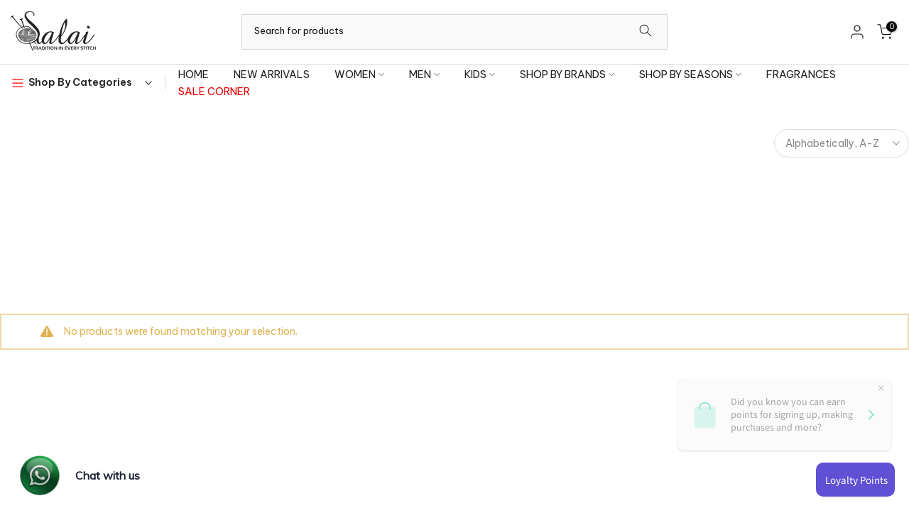

--- FILE ---
content_type: text/javascript
request_url: https://salaishop.com/cdn/shop/t/18/assets/sealapps_email_config.js?v=136218383419054340931742451567
body_size: -727
content:
const apiBaseUrl="https://emailnoticeapi.sealapps.com/",isDebug=!1;
//# sourceMappingURL=/cdn/shop/t/18/assets/sealapps_email_config.js.map?v=136218383419054340931742451567
